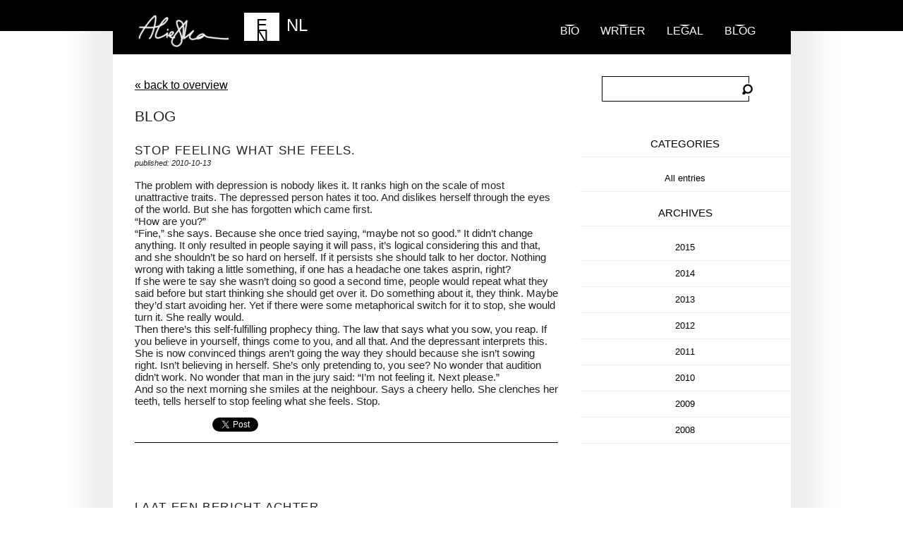

--- FILE ---
content_type: text/html; charset=UTF-8
request_url: https://www.aliefka.com/stop-feeling-what-she-feels/
body_size: 6133
content:
<!doctype html>
<html lang="en-US" prefix="og: http://ogp.me/ns# fb: http://ogp.me/ns/fb#">
<!--[if lt IE 7]> <html class="no-js lt-ie9 lt-ie8 lt-ie7" lang="en"> <![endif]-->
<!--[if IE 7]>    <html class="no-js lt-ie9 lt-ie8" lang="en"> <![endif]-->
<!--[if IE 8]>    <html class="no-js lt-ie9" lang="en"> <![endif]-->
<!--[if gt IE 8]><!--> <html class="no-js" lang="en"> <!--<![endif]-->
<head>
	<meta http-equiv="Content-Type" content="text/html; charset=UTF-8" />
	<meta charset="utf-8">
	<meta http-equiv="X-UA-Compatible" content="IE=edge,chrome=1">
	<link rel="top" title="" href="/" >
	
	<title>Stop feeling what she feels. &laquo;  Aliefka</title>
	
	
	<meta name="viewport" content="width=device-width">
	
	<link rel="alternate" title="RSS" href="/" type="application/rss+xml" >
	
	<!-- Favicons
	================================================== -->
	<link rel="shortcut icon" href="https://www.aliefka.com/wp-content/themes/aliefka-2012/favicon.ico" type="image/x-icon" >
	<link rel="apple-touch-icon" href="https://www.aliefka.com/wp-content/themes/aliefka-2012/apple-touch-icon-57x57-precomposed.png">
	<link rel="apple-touch-icon" sizes="72x72" href="https://www.aliefka.com/wp-content/themes/aliefka-2012/apple-touch-icon-72x72-precomposed.png">
	<link rel="apple-touch-icon" sizes="114x114" href="https://www.aliefka.com/wp-content/themes/aliefka-2012/apple-touch-icon-114x114-precomposed.png">

	<link rel="stylesheet" type="text/css" href="https://www.aliefka.com/wp-content/themes/aliefka-2012/css/style.css" media="screen" >
	<link rel="alternate" title="RSS" href="/" type="application/rss+xml" >
	
	<!--[if lt IE 8]><link rel="stylesheet" href="https://www.aliefka.com/wp-content/themes/aliefka-2012/css/_patches/ie-7.css"><![endif]-->

	<script src="https://www.aliefka.com/wp-content/themes/aliefka-2012/js/libs/modernizr-2.5.3-respond-1.1.0.min.js"></script>
	
	<link rel="pingback" href="https://www.aliefka.com/xmlrpc.php" />
    <meta name='robots' content='max-image-preview:large' />
<link rel='dns-prefetch' href='//s.w.org' />
<link rel="alternate" type="application/rss+xml" title="Aliefka &raquo; Stop feeling what she feels. Comments Feed" href="https://www.aliefka.com/stop-feeling-what-she-feels/feed/" />
<script type="text/javascript">
window._wpemojiSettings = {"baseUrl":"https:\/\/s.w.org\/images\/core\/emoji\/13.1.0\/72x72\/","ext":".png","svgUrl":"https:\/\/s.w.org\/images\/core\/emoji\/13.1.0\/svg\/","svgExt":".svg","source":{"concatemoji":"https:\/\/www.aliefka.com\/wp-includes\/js\/wp-emoji-release.min.js?ver=5.9.12"}};
/*! This file is auto-generated */
!function(e,a,t){var n,r,o,i=a.createElement("canvas"),p=i.getContext&&i.getContext("2d");function s(e,t){var a=String.fromCharCode;p.clearRect(0,0,i.width,i.height),p.fillText(a.apply(this,e),0,0);e=i.toDataURL();return p.clearRect(0,0,i.width,i.height),p.fillText(a.apply(this,t),0,0),e===i.toDataURL()}function c(e){var t=a.createElement("script");t.src=e,t.defer=t.type="text/javascript",a.getElementsByTagName("head")[0].appendChild(t)}for(o=Array("flag","emoji"),t.supports={everything:!0,everythingExceptFlag:!0},r=0;r<o.length;r++)t.supports[o[r]]=function(e){if(!p||!p.fillText)return!1;switch(p.textBaseline="top",p.font="600 32px Arial",e){case"flag":return s([127987,65039,8205,9895,65039],[127987,65039,8203,9895,65039])?!1:!s([55356,56826,55356,56819],[55356,56826,8203,55356,56819])&&!s([55356,57332,56128,56423,56128,56418,56128,56421,56128,56430,56128,56423,56128,56447],[55356,57332,8203,56128,56423,8203,56128,56418,8203,56128,56421,8203,56128,56430,8203,56128,56423,8203,56128,56447]);case"emoji":return!s([10084,65039,8205,55357,56613],[10084,65039,8203,55357,56613])}return!1}(o[r]),t.supports.everything=t.supports.everything&&t.supports[o[r]],"flag"!==o[r]&&(t.supports.everythingExceptFlag=t.supports.everythingExceptFlag&&t.supports[o[r]]);t.supports.everythingExceptFlag=t.supports.everythingExceptFlag&&!t.supports.flag,t.DOMReady=!1,t.readyCallback=function(){t.DOMReady=!0},t.supports.everything||(n=function(){t.readyCallback()},a.addEventListener?(a.addEventListener("DOMContentLoaded",n,!1),e.addEventListener("load",n,!1)):(e.attachEvent("onload",n),a.attachEvent("onreadystatechange",function(){"complete"===a.readyState&&t.readyCallback()})),(n=t.source||{}).concatemoji?c(n.concatemoji):n.wpemoji&&n.twemoji&&(c(n.twemoji),c(n.wpemoji)))}(window,document,window._wpemojiSettings);
</script>
<style type="text/css">
img.wp-smiley,
img.emoji {
	display: inline !important;
	border: none !important;
	box-shadow: none !important;
	height: 1em !important;
	width: 1em !important;
	margin: 0 0.07em !important;
	vertical-align: -0.1em !important;
	background: none !important;
	padding: 0 !important;
}
</style>
	<link rel='stylesheet' id='sdm-styles-css'  href='https://www.aliefka.com/wp-content/plugins/simple-download-monitor/css/sdm_wp_styles.css?ver=5.9.12' type='text/css' media='all' />
<link rel="https://api.w.org/" href="https://www.aliefka.com/wp-json/" /><link rel="alternate" type="application/json" href="https://www.aliefka.com/wp-json/wp/v2/posts/1679" /><link rel="EditURI" type="application/rsd+xml" title="RSD" href="https://www.aliefka.com/xmlrpc.php?rsd" />
<link rel="wlwmanifest" type="application/wlwmanifest+xml" href="https://www.aliefka.com/wp-includes/wlwmanifest.xml" /> 
<meta name="generator" content="WordPress 5.9.12" />
<link rel="canonical" href="https://www.aliefka.com/stop-feeling-what-she-feels/" />
<link rel='shortlink' href='https://www.aliefka.com/?p=1679' />
<link rel="alternate" type="application/json+oembed" href="https://www.aliefka.com/wp-json/oembed/1.0/embed?url=https%3A%2F%2Fwww.aliefka.com%2Fstop-feeling-what-she-feels%2F" />
<link rel="alternate" type="text/xml+oembed" href="https://www.aliefka.com/wp-json/oembed/1.0/embed?url=https%3A%2F%2Fwww.aliefka.com%2Fstop-feeling-what-she-feels%2F&#038;format=xml" />
    <script type="text/javascript">
        function nxsPostToFav(obj){ obj.preventDefault;
            var k = obj.target.split("-"); var nt = k[0]; var ii = k[1];  var pid = k[2];
            var data = {  action:'nxs_snap_aj', nxsact: 'manPost', nt:nt, id: pid, nid: ii, et_load_builder_modules:1, _wpnonce: 'e4ebc2e753'};
            jQuery('#nxsFavNoticeCnt').html('<p> Posting... </p>'); jQuery('#nxsFavNotice').modal({ fadeDuration: 50 });
            jQuery.post('https://www.aliefka.com/wp-admin/admin-ajax.php', data, function(response) { if (response=='') response = 'Message Posted';
                jQuery('#nxsFavNoticeCnt').html('<p> ' + response + '</p>' +'<input type="button"  onclick="jQuery.modal.close();" class="bClose" value="Close" />');
            });
        }
    </script>
<!-- START - Open Graph and Twitter Card Tags 3.1.2 -->
 <!-- Facebook Open Graph -->
  <meta property="og:locale" content="en_US"/>
  <meta property="og:site_name" content="Aliefka"/>
  <meta property="og:title" content="Stop feeling what she feels."/>
  <meta property="og:url" content="https://www.aliefka.com/stop-feeling-what-she-feels/"/>
  <meta property="og:type" content="article"/>
  <meta property="og:description" content="The problem with depression is nobody likes it. It ranks high on the scale of most unattractive traits. The depressed person hates it too. And dislikes herself through the eyes of the world. But she has forgotten which came first. &quot;How are you?&quot;&quot;Fine,&quot; she says. Because she once tried saying, &quot;maybe"/>
  <meta property="article:published_time" content="2010-10-13T21:36:27+00:00"/>
  <meta property="article:modified_time" content="2010-10-13T21:36:27+00:00" />
  <meta property="og:updated_time" content="2010-10-13T21:36:27+00:00" />
  <meta property="article:section" content="All entries"/>
 <!-- Google+ / Schema.org -->
  <meta itemprop="name" content="Stop feeling what she feels."/>
  <meta itemprop="headline" content="Stop feeling what she feels."/>
  <meta itemprop="description" content="The problem with depression is nobody likes it. It ranks high on the scale of most unattractive traits. The depressed person hates it too. And dislikes herself through the eyes of the world. But she has forgotten which came first. &quot;How are you?&quot;&quot;Fine,&quot; she says. Because she once tried saying, &quot;maybe"/>
  <meta itemprop="datePublished" content="2010-10-13"/>
  <meta itemprop="dateModified" content="2010-10-13T21:36:27+00:00" />
  <meta itemprop="author" content="admin"/>
  <!--<meta itemprop="publisher" content="Aliefka"/>--> <!-- To solve: The attribute publisher.itemtype has an invalid value -->
 <!-- Twitter Cards -->
  <meta name="twitter:title" content="Stop feeling what she feels."/>
  <meta name="twitter:url" content="https://www.aliefka.com/stop-feeling-what-she-feels/"/>
  <meta name="twitter:description" content="The problem with depression is nobody likes it. It ranks high on the scale of most unattractive traits. The depressed person hates it too. And dislikes herself through the eyes of the world. But she has forgotten which came first. &quot;How are you?&quot;&quot;Fine,&quot; she says. Because she once tried saying, &quot;maybe"/>
  <meta name="twitter:card" content="summary_large_image"/>
 <!-- SEO -->
 <!-- Misc. tags -->
 <!-- is_singular -->
<!-- END - Open Graph and Twitter Card Tags 3.1.2 -->
	
</head>
<body class="subpage-generic">

<!--[if lt IE 7]><p class=chromeframe>Your browser is <em>ancient!</em> <a href="http://browsehappy.com/">Upgrade to a different browser</a> or <a href="https://www.google.com/chromeframe/?redirect=true">install Google Chrome Frame</a> to experience this site.</p><![endif]-->

	<div id="header-container">
		<header class="wrapper clearfix">
			<h1 id="title"><a href="https://www.aliefka.com/">Aliefka</a></h1>
			<nav>
				<ol>
										
					<li ><a href="https://www.aliefka.com/" title="Bio">Bio</a></li>
					
					<li ><a href="https://www.aliefka.com/writing-projects/" title="Portfolio">Writer</a></li>
					
					<li ><a href="https://www.aliefka.com/legal-advisor/" title="Legal">Legal</a></li>
					
															
					<li><a href="https://www.aliefka.com/blog/">blog</a></li>
					
				</ol>
				<ul class="snippet">
<li class=" current" >
<a href="/stop-feeling-what-she-feels/?lang=en">EN</a>
</li>
<li>
<a href="/stop-feeling-what-she-feels/?lang=nl">NL</a>
</li>
</ul>
				
			</nav>
		</header>
	</div>
	<div id="main-container">
		<div id="main" class="wrapper clearfix">
			
				
	<article class="mid blog">
								
					<a href="https://www.aliefka.com/blog">&laquo; back to overview</a>
				
								
				<h2>Blog</h2>
						  			
								
				<div class="post">
					
										
										

				
				<h3>Stop feeling what she feels.</h3>
				<small>published: 2010-10-13</small>
				<p>The problem with depression is nobody likes it. It ranks high on the scale of most unattractive traits. The depressed person hates it too. And dislikes herself through the eyes of the world. But she has forgotten which came first. <br />&#8220;How are you?&#8221;<br />&#8220;Fine,&#8221; she says. Because she once tried saying, &#8220;maybe not so good.&#8221; It didn&#8217;t change anything. It only resulted in people saying it will pass, it&#8217;s logical considering this and that, and she shouldn&#8217;t be so hard on herself. If it persists she should talk to her doctor. Nothing wrong with taking a little something, if one has a headache one takes asprin, right? <br />If she were te say she wasn&#8217;t doing so good a second time, people would repeat what they said before but start thinking she should get over it. Do something about it, they think. Maybe they&#8217;d start avoiding her. Yet if there were some metaphorical switch for it to stop, she would turn it. She really would. <br />
Then there&#8217;s this self-fulfilling prophecy thing. The law that says what you sow, you reap. If you believe in yourself, things come to you, and all that. And the depressant interprets this. She is now convinced things aren&#8217;t going the way they should because she isn&#8217;t sowing right. Isn&#8217;t believing in herself. She&#8217;s only pretending to, you see? No wonder that audition didn&#8217;t work. No wonder that man in the jury said: &#8220;I&#8217;m not feeling it. Next please.&#8221;<br />And so the next morning she smiles at the neighbour. Says a cheery hello. She clenches her teeth, tells herself to stop feeling what she feels. Stop.</p>
				
				
				
				<div class="social-actions">
					
					<div><iframe src="//www.facebook.com/plugins/like.php?href=https%3A%2F%2Fwww.aliefka.com%2Fstop-feeling-what-she-feels&amp;send=false&amp;layout=button_count&amp;width=100&amp;show_faces=true&amp;action=like&amp;colorscheme=light&amp;font&amp;height=21&amp;appId=169795056381550" scrolling="no" frameborder="0" style="border:none; overflow:hidden; width:100px; height:21px;" allowTransparency="true"></iframe>
					</div>
					
					<div>
						
						<a href="https://twitter.com/share?url=https%3A%2F%2Fwww.aliefka.com%2Fstop-feeling-what-she-feels" class="twitter-share-button" data-url="https%3A%2F%2Fwww.aliefka.com%2Fstop-feeling-what-she-feels" data-via="aliefka">Tweet</a>
<script>!function(d,s,id){var js,fjs=d.getElementsByTagName(s)[0];if(!d.getElementById(id)){js=d.createElement(s);js.id=id;js.src="//platform.twitter.com/widgets.js";fjs.parentNode.insertBefore(js,fjs);}}(document,"script","twitter-wjs");</script>

					</div>
					
				</div>
				
				<br><br>
				</div>				
				
								<br><br><br>
				
<!-- You can start editing here. -->


			<!-- If comments are open, but there are no comments. -->

	 


<div id="respond">

<h3>laat een bericht achter</h3>

<div class="cancel-comment-reply">
	<small><a rel="nofollow" id="cancel-comment-reply-link" href="/stop-feeling-what-she-feels/#respond" style="display:none;">Click here to cancel reply.</a></small>
</div>


<form action="https://www.aliefka.com/wp-comments-post.php" method="post" id="commentform">


<p><input type="text" name="author" id="author" value="" size="22" tabindex="1" aria-required='true' />
<label for="author"><small>Name (required)</small></label></p>

<p><input type="text" name="email" id="email" value="" size="22" tabindex="2" aria-required='true' />
<label for="email"><small>Mail (will not be published) (required)</small></label></p>

<p><input type="text" name="url" id="url" value="" size="22" tabindex="3" />
<label for="url"><small>Website</small></label></p>


<!--<p><small><strong>XHTML:</strong> You can use these tags: <code>&lt;a href=&quot;&quot; title=&quot;&quot;&gt; &lt;abbr title=&quot;&quot;&gt; &lt;acronym title=&quot;&quot;&gt; &lt;b&gt; &lt;blockquote cite=&quot;&quot;&gt; &lt;cite&gt; &lt;code&gt; &lt;del datetime=&quot;&quot;&gt; &lt;em&gt; &lt;i&gt; &lt;q cite=&quot;&quot;&gt; &lt;s&gt; &lt;strike&gt; &lt;strong&gt; </code></small></p>-->

<p><textarea name="comment" id="comment" cols="58" rows="10" tabindex="4"></textarea></p>

<p><button type="submit" name="submit" id="submit" tabindex="5">Submit Comment</button>
<input type='hidden' name='comment_post_ID' value='1679' id='comment_post_ID' />
<input type='hidden' name='comment_parent' id='comment_parent' value='0' />
</p>
<p style="display: none;"><input type="hidden" id="akismet_comment_nonce" name="akismet_comment_nonce" value="dc558e17c3" /></p><p style="display: none !important;"><label>&#916;<textarea name="ak_hp_textarea" cols="45" rows="8" maxlength="100"></textarea></label><input type="hidden" id="ak_js_1" name="ak_js" value="168"/><script>document.getElementById( "ak_js_1" ).setAttribute( "value", ( new Date() ).getTime() );</script></p>
</form>

</div>

			     
			    </article>  
	
	<aside class="sidebar-blog">
				
		<div id="sidebar" role="complementary">
		<ul>
			<li id="search-2" class="widget widget_search"><form role="search" method="get" id="searchform" class="searchform" action="https://www.aliefka.com/">
				<div>
					<label class="screen-reader-text" for="s">Search for:</label>
					<input type="text" value="" name="s" id="s" />
					<input type="submit" id="searchsubmit" value="Search" />
				</div>
			</form></li>
<li id="categories-2" class="widget widget_categories"><h2 class="widgettitle">Categories</h2>

			<ul>
					<li class="cat-item cat-item-1"><a href="https://www.aliefka.com/category/uncategorized/">All entries</a>
</li>
			</ul>

			</li>
<li id="flexo-archives-2" class="widget FlexoArchives_widget_archives"><h2 class="widgettitle">Archives</h2>
<ul><li><a href="https://www.aliefka.com/2015/" class="flexo-link" title="Year 2015 archives" >2015</a><ul class="flexo-list">
	<li><a href='https://www.aliefka.com/2015/01/'>January</a></li>
	<li><a href='https://www.aliefka.com/2015/02/'>February</a></li>
	<li><a href='https://www.aliefka.com/2015/03/'>March</a></li>
	<li><a href='https://www.aliefka.com/2015/04/'>April</a></li>
	<li><a href='https://www.aliefka.com/2015/05/'>May</a></li>
</ul></li></ul><ul><li><a href="https://www.aliefka.com/2014/" class="flexo-link" title="Year 2014 archives" >2014</a><ul class="flexo-list">
	<li><a href='https://www.aliefka.com/2014/01/'>January</a></li>
	<li><a href='https://www.aliefka.com/2014/02/'>February</a></li>
	<li><a href='https://www.aliefka.com/2014/03/'>March</a></li>
	<li><a href='https://www.aliefka.com/2014/04/'>April</a></li>
	<li><a href='https://www.aliefka.com/2014/05/'>May</a></li>
	<li><a href='https://www.aliefka.com/2014/06/'>June</a></li>
	<li><a href='https://www.aliefka.com/2014/07/'>July</a></li>
	<li><a href='https://www.aliefka.com/2014/08/'>August</a></li>
	<li><a href='https://www.aliefka.com/2014/09/'>September</a></li>
	<li><a href='https://www.aliefka.com/2014/10/'>October</a></li>
	<li><a href='https://www.aliefka.com/2014/11/'>November</a></li>
	<li><a href='https://www.aliefka.com/2014/12/'>December</a></li>
</ul></li></ul><ul><li><a href="https://www.aliefka.com/2013/" class="flexo-link" title="Year 2013 archives" >2013</a><ul class="flexo-list">
	<li><a href='https://www.aliefka.com/2013/01/'>January</a></li>
	<li><a href='https://www.aliefka.com/2013/02/'>February</a></li>
	<li><a href='https://www.aliefka.com/2013/03/'>March</a></li>
	<li><a href='https://www.aliefka.com/2013/04/'>April</a></li>
	<li><a href='https://www.aliefka.com/2013/05/'>May</a></li>
	<li><a href='https://www.aliefka.com/2013/06/'>June</a></li>
	<li><a href='https://www.aliefka.com/2013/07/'>July</a></li>
	<li><a href='https://www.aliefka.com/2013/08/'>August</a></li>
	<li><a href='https://www.aliefka.com/2013/09/'>September</a></li>
	<li><a href='https://www.aliefka.com/2013/10/'>October</a></li>
	<li><a href='https://www.aliefka.com/2013/11/'>November</a></li>
	<li><a href='https://www.aliefka.com/2013/12/'>December</a></li>
</ul></li></ul><ul><li><a href="https://www.aliefka.com/2012/" class="flexo-link" title="Year 2012 archives" >2012</a><ul class="flexo-list">
	<li><a href='https://www.aliefka.com/2012/01/'>January</a></li>
	<li><a href='https://www.aliefka.com/2012/02/'>February</a></li>
	<li><a href='https://www.aliefka.com/2012/03/'>March</a></li>
	<li><a href='https://www.aliefka.com/2012/04/'>April</a></li>
	<li><a href='https://www.aliefka.com/2012/05/'>May</a></li>
	<li><a href='https://www.aliefka.com/2012/06/'>June</a></li>
	<li><a href='https://www.aliefka.com/2012/07/'>July</a></li>
	<li><a href='https://www.aliefka.com/2012/08/'>August</a></li>
	<li><a href='https://www.aliefka.com/2012/09/'>September</a></li>
	<li><a href='https://www.aliefka.com/2012/10/'>October</a></li>
	<li><a href='https://www.aliefka.com/2012/11/'>November</a></li>
	<li><a href='https://www.aliefka.com/2012/12/'>December</a></li>
</ul></li></ul><ul><li><a href="https://www.aliefka.com/2011/" class="flexo-link" title="Year 2011 archives" >2011</a><ul class="flexo-list">
	<li><a href='https://www.aliefka.com/2011/01/'>January</a></li>
	<li><a href='https://www.aliefka.com/2011/02/'>February</a></li>
	<li><a href='https://www.aliefka.com/2011/03/'>March</a></li>
	<li><a href='https://www.aliefka.com/2011/04/'>April</a></li>
	<li><a href='https://www.aliefka.com/2011/05/'>May</a></li>
	<li><a href='https://www.aliefka.com/2011/06/'>June</a></li>
	<li><a href='https://www.aliefka.com/2011/07/'>July</a></li>
	<li><a href='https://www.aliefka.com/2011/08/'>August</a></li>
	<li><a href='https://www.aliefka.com/2011/09/'>September</a></li>
	<li><a href='https://www.aliefka.com/2011/10/'>October</a></li>
	<li><a href='https://www.aliefka.com/2011/11/'>November</a></li>
	<li><a href='https://www.aliefka.com/2011/12/'>December</a></li>
</ul></li></ul><ul><li><a href="https://www.aliefka.com/2010/" class="flexo-link" title="Year 2010 archives" >2010</a><ul class="flexo-list">
	<li><a href='https://www.aliefka.com/2010/01/'>January</a></li>
	<li><a href='https://www.aliefka.com/2010/02/'>February</a></li>
	<li><a href='https://www.aliefka.com/2010/03/'>March</a></li>
	<li><a href='https://www.aliefka.com/2010/04/'>April</a></li>
	<li><a href='https://www.aliefka.com/2010/05/'>May</a></li>
	<li><a href='https://www.aliefka.com/2010/06/'>June</a></li>
	<li><a href='https://www.aliefka.com/2010/07/'>July</a></li>
	<li><a href='https://www.aliefka.com/2010/08/'>August</a></li>
	<li><a href='https://www.aliefka.com/2010/09/'>September</a></li>
	<li><a href='https://www.aliefka.com/2010/10/'>October</a></li>
	<li><a href='https://www.aliefka.com/2010/11/'>November</a></li>
	<li><a href='https://www.aliefka.com/2010/12/'>December</a></li>
</ul></li></ul><ul><li><a href="https://www.aliefka.com/2009/" class="flexo-link" title="Year 2009 archives" >2009</a><ul class="flexo-list">
	<li><a href='https://www.aliefka.com/2009/01/'>January</a></li>
	<li><a href='https://www.aliefka.com/2009/02/'>February</a></li>
	<li><a href='https://www.aliefka.com/2009/03/'>March</a></li>
	<li><a href='https://www.aliefka.com/2009/04/'>April</a></li>
	<li><a href='https://www.aliefka.com/2009/05/'>May</a></li>
	<li><a href='https://www.aliefka.com/2009/06/'>June</a></li>
	<li><a href='https://www.aliefka.com/2009/07/'>July</a></li>
	<li><a href='https://www.aliefka.com/2009/08/'>August</a></li>
	<li><a href='https://www.aliefka.com/2009/09/'>September</a></li>
	<li><a href='https://www.aliefka.com/2009/10/'>October</a></li>
	<li><a href='https://www.aliefka.com/2009/11/'>November</a></li>
	<li><a href='https://www.aliefka.com/2009/12/'>December</a></li>
</ul></li></ul><ul><li><a href="https://www.aliefka.com/2008/" class="flexo-link" title="Year 2008 archives" >2008</a><ul class="flexo-list">
	<li><a href='https://www.aliefka.com/2008/08/'>August</a></li>
	<li><a href='https://www.aliefka.com/2008/09/'>September</a></li>
	<li><a href='https://www.aliefka.com/2008/10/'>October</a></li>
	<li><a href='https://www.aliefka.com/2008/11/'>November</a></li>
	<li><a href='https://www.aliefka.com/2008/12/'>December</a></li>
</ul></li></ul></li>
		</ul>
	</div>

				
	</aside>


</div> <!-- #main -->
	</div> <!-- #main-container -->

	<div id="footer-container">
		<footer class="wrapper">
			<ol>
				<li><a href="https://www.aliefka.com/about/credits/">credits</a></li>
<li><a href="https://www.aliefka.com/boeken/">novels</a></li>
<li><a href="http://www.aliefka2day.com/">blog</a></li>
<li><a href="https://www.aliefka.com/contact/">Contact Aliefka</a></li>
			</ol>
			
			<p>Copyright &copy; 2010 - 2026 by Aliefka</p>
			
			<ul class="social">
			
				<li><a href="http://www.facebook.com/aliefka.bijlsma" class="social-2">facebook</a></li>
				<li><a href="http://www.twitter.com/aliefka" class="social-1">twitter</a></li>				
			</ul>
		</footer>
	</div>

<script type='text/javascript' src='https://www.aliefka.com/wp-includes/js/jquery/jquery.min.js?ver=3.6.0' id='jquery-core-js'></script>
<script type='text/javascript' src='https://www.aliefka.com/wp-includes/js/jquery/jquery-migrate.min.js?ver=3.3.2' id='jquery-migrate-js'></script>
<script type='text/javascript' src='https://www.aliefka.com/wp-content/plugins/flexo-archives-widget/flexo-anim.js?ver=2.0' id='flexo-js'></script>
<script type='text/javascript' src='https://www.aliefka.com/wp-content/plugins/social-networks-auto-poster-facebook-twitter-g/js-css/jquery.modal.min.js?ver=4.3.25' id='modal-js'></script>
<script type='text/javascript' id='sdm-scripts-js-extra'>
/* <![CDATA[ */
var sdm_ajax_script = {"ajaxurl":"https:\/\/www.aliefka.com\/wp-admin\/admin-ajax.php"};
/* ]]> */
</script>
<script type='text/javascript' src='https://www.aliefka.com/wp-content/plugins/simple-download-monitor/js/sdm_wp_scripts.js?ver=5.9.12' id='sdm-scripts-js'></script>
<div style="display: none;" id="nxsFavNotice"><div id="nxsFavNoticeCnt">Posting....</div></div><link rel='stylesheet' id='modal-css'  href='https://www.aliefka.com/wp-content/plugins/social-networks-auto-poster-facebook-twitter-g/js-css/jquery.modal.min.css?ver=4.3.25' type='text/css' media='all' />
<link rel='stylesheet' id='wp-block-library-css'  href='https://www.aliefka.com/wp-includes/css/dist/block-library/style.min.css?ver=5.9.12' type='text/css' media='all' />
<link rel='stylesheet' id='contact-form-7-css'  href='https://www.aliefka.com/wp-content/plugins/contact-form-7/includes/css/styles.css?ver=5.5.6.1' type='text/css' media='all' />
<script type='text/javascript' src='https://www.aliefka.com/wp-includes/js/dist/vendor/regenerator-runtime.min.js?ver=0.13.9' id='regenerator-runtime-js'></script>
<script type='text/javascript' src='https://www.aliefka.com/wp-includes/js/dist/vendor/wp-polyfill.min.js?ver=3.15.0' id='wp-polyfill-js'></script>
<script type='text/javascript' id='contact-form-7-js-extra'>
/* <![CDATA[ */
var wpcf7 = {"api":{"root":"https:\/\/www.aliefka.com\/wp-json\/","namespace":"contact-form-7\/v1"}};
/* ]]> */
</script>
<script type='text/javascript' src='https://www.aliefka.com/wp-content/plugins/contact-form-7/includes/js/index.js?ver=5.5.6.1' id='contact-form-7-js'></script>
<script src="https://www.aliefka.com/wp-content/themes/aliefka-2012/js/slides.min.jquery.js"></script>
<script src="https://www.aliefka.com/wp-content/themes/aliefka-2012/js/script.js"></script>
<script>
	var _gaq=[['_setAccount','UA-1584543-1'],['_trackPageview']];
	(function(d,t){var g=d.createElement(t),s=d.getElementsByTagName(t)[0];
	g.src=('https:'==location.protocol?'//ssl':'//www')+'.google-analytics.com/ga.js';
	s.parentNode.insertBefore(g,s)}(document,'script'));
</script>

</body>
</html>



  




--- FILE ---
content_type: text/javascript
request_url: https://www.aliefka.com/wp-content/themes/aliefka-2012/js/script.js
body_size: 126
content:
jQuery(document).ready(function(){	

				if (jQuery('#reader').length > 0) {
				
				
				jQuery('#reader').slides({
					      
					     next: 'last',
					     prev: 'first',
					     effect: 'fade',
					     play: false,
					     pagination: false,
					     generatePagination: false
					      
					     });

					   
					   
				}
				
				 if (jQuery('#download-panel').length > 0) {
				 
				 			 jQuery('#download-panel').animate({
				 			 			height: '220'
				 				 
				 			 },500);
				 			 
				 			 
				 			 jQuery('#button-buybook').click(function() { 
				 			
				 			 	if (jQuery('#download-panel').height() < 200){
				 			 	
	  								jQuery('#download-panel').animate({
	    									height: '220'
	  								}, 500);
	  								
  								}
	  							//make anchor usable on mobile screens
	  							if (jQuery(window).width > 320) {
	 							 return false;
	 							}
							});
				 			 
				 			 jQuery('#download-panel-close').click(function() { 
  								jQuery('#download-panel').animate({
    									height: '0'
  							}, 500);
 							 return false;
							});
				 
				 }
				

});	      